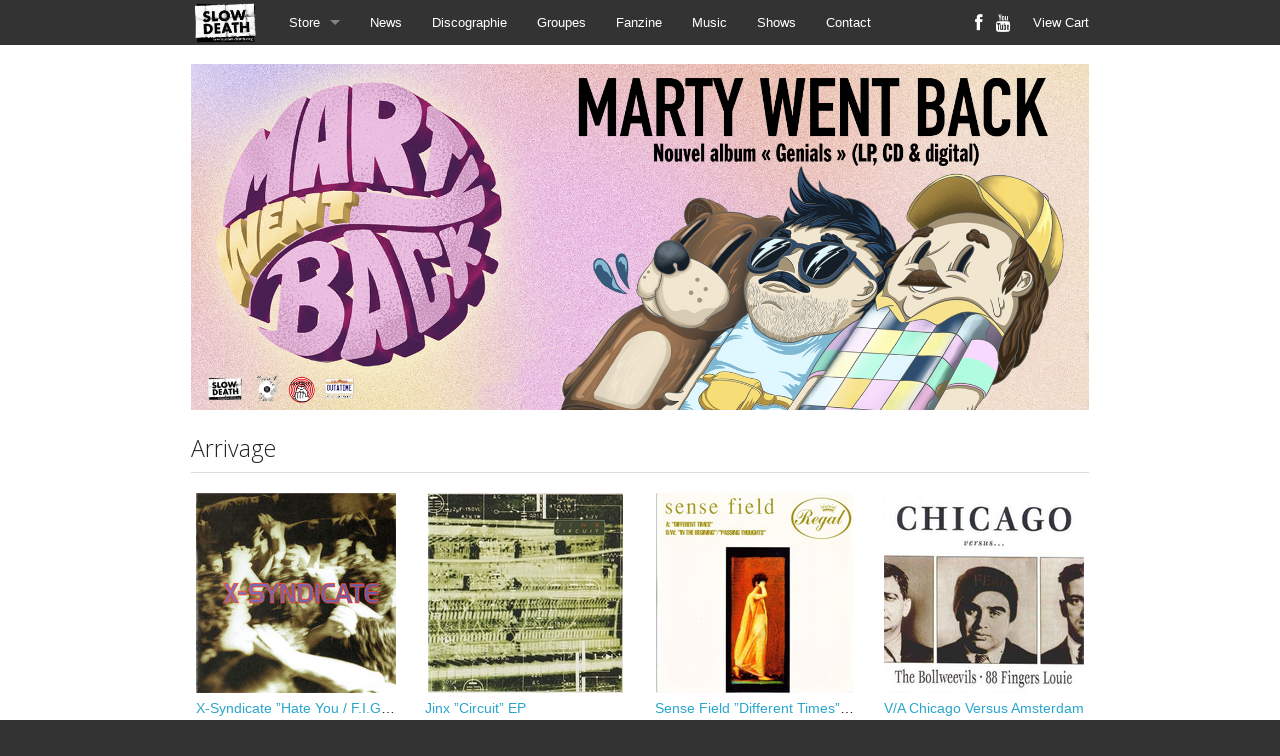

--- FILE ---
content_type: text/html
request_url: https://www.slow-death.org/store?page=2
body_size: 3753
content:
<!doctype html>
<html class="no-js" lang="en">
  <head>
    <meta charset="utf-8" />
    <meta name="viewport" content="width=device-width, initial-scale=1.0, maximum-scale=1.0;" />
    <title>
      Slow Death

      
        - Arrivage
      
    </title>

  
    <meta name="description" content=""/>
    <meta property="og:title" content="Arrivage"/>
    <meta property="og:type" content="category"/>
    <meta property="og:url" content="https://www.slow-death.org/categories/arrivage"/>
    <meta property="og:site_name" content="Slow Death"/>
    <meta property="fb:admins" content="763253266"/>
  

  
    <link rel="alternate" type="application/atom+xml" title="Slow Death - Fanzine Feed" href="https://www.slow-death.org/Fanzine.xml"/>
  

    

    <link href="https://s6.limitedrun.com/normalize-1516774186.css" media="screen" rel="stylesheet" type="text/css"/>
    <link href="https://s6.limitedrun.com/foundation-1516774186.min.css" media="screen" rel="stylesheet" type="text/css"/>
    <link href="https://s5.limitedrun.com/asset/themes/1851-20170412041816000000000/facades/43639-20250525172417625853000/default-957d962b5ae106268a01662823fccfd0.css" media="screen" rel="stylesheet" type="text/css"/>
    <link href="https://netdna.bootstrapcdn.com/font-awesome/4.0.3/css/font-awesome.css" media="screen" rel="stylesheet" type="text/css"/>

    <script src="https://s6.limitedrun.com/modernizr-1516774186.js"></script>

  
    <script type="text/javascript">
      try {
        var _gaq = _gaq || [];
        _gaq.push(['_setAccount', 'G-3LND018CKV']);
        _gaq.push(['_setDomainName', window.location.host]);
        _gaq.push(['_trackPageview']);
        (function() {
          var ga = document.createElement('script'); ga.type = 'text/javascript'; ga.async = true;
          ga.src = ('https:' == document.location.protocol ? 'https://ssl' : 'http://www') + '.google-analytics.com/ga.js';
          var s = document.getElementsByTagName('script')[0]; s.parentNode.insertBefore(ga, s);
        })();
      } catch(e){}
    </script>
  
  </head>
  <body>
    <div class="contain-to-grid fixed">
      <nav class="top-bar" data-topbar>
        <ul class="title-area">
          <li class="name">
            <h1><a href="/"><img src="https://s9.limitedrun.com/images/1706096/Logo_Slow_Death_2018.png"/></a></h1>
          </li>
          <li class="toggle-topbar menu-icon">
            <a href="#"><span></span></a>
          </li>
        </ul>

        <section class="top-bar-section">
          <ul class="left">
            
              <li class="has-dropdown">
                <a href="/store">Store</a>
                <ul class="dropdown">
                  
                    <li><a href="/categories/slow-death">Slow Death</a></li>
                  
                    <li><a href="/categories/distro">Distro</a></li>
                  
                    <li><a href="/categories/second-hand">Second hand</a></li>
                  
                    <li><a href="/categories/compact-disc">Compact Disc</a></li>
                  
                    <li><a href="/categories/vinyles">Vinyles</a></li>
                  
                    <li><a href="/categories/livres-fanzines">Livres/Fanzines</a></li>
                  
                </ul>
              </li>
            

            
              <li><a href="/News">News</a></li>
            
              <li><a href="/discographie">Discographie</a></li>
            
              <li><a href="/groupes">Groupes</a></li>
            
              <li><a href="/Fanzine">Fanzine</a></li>
            
              <li><a href="/music">Music</a></li>
            
              <li><a href="/gallery">Shows</a></li>
            
              <li><a href="/contact">Contact</a></li>
            
          </ul>

          <ul class="right">
            <li><a id="view-cart" onclick="javascript:Store.cart.show();">View Cart</a></li>
          </ul>

          <ul class="social right">
            
              <li><a href="http://www.facebook.com/slwdth" target="_blank"><i class="fa fa-lg fa-facebook"></i></a></li>
            

            

            

            
              <li><a href="http://youtube.com/username" target="_blank"><i class="fa fa-lg fa-youtube"></i></a></li>
            

            
          </ul>
        </section>
      </nav>
    </div>

    <div class="content-container">
      <div>
        
  
    <div class="row">
      <div class="large-12 columns">
        <ul data-orbit>
          <li>
            
              <a href="https://www.slow-death.org/products/743530-maladroit-real-life-super-weirdos-cd-lp">
                <img src="https://s9.limitedrun.com/images/1828475/Banner_MWB_Shop.jpg"/>
              </a>
            
          </li>
  
          
            <li>
              
                <a href="https://www.slow-death.org/products/771976-slow-death-8-dead-kennedys-aux-bains-douches">
                  <img src="https://s9.limitedrun.com/images/1706374/Banner_DK_Shop.jpg"/>
                </a>
              
            </li>
          
  
          
            <li>
              
                <a href="https://www.slow-death.org/products/793789-acid-gras-la-revanche-du-cd1-cd">
                  <img src="https://s9.limitedrun.com/images/1706375/Banner_Acid_Gras_Shop.jpg"/>
                </a>
              
            </li>
          
        </ul>
      </div>
    </div>
  



  <div class="row">
    <div class="large-12 columns">
      <h4>Arrivage</h4>
      <hr/>

      <ul class="small-block-grid-2 medium-block-grid-3 large-block-grid-4">
        
          <li>
            <div class="product">
  <a class="th" href="/products/795046-x-syndicate-hate-you-f-i-g-h-t-ep">
    
      <img src="https://s9.limitedrun.com/images/1722579/v200_X-syndicate.jpg"/>
    

    
  </a>
  <div class="panel panel-info">
    <div>
      <a href="/products/795046-x-syndicate-hate-you-f-i-g-h-t-ep">
        
          X-Syndicate ”Hate You / F.I.G.H.T.” EP
        
      </a>
    </div>
    <div>
      
        

        
          
            
              
            
          

          
            €2.00
          

        
      
    </div>
  </div>
</div>
          </li>
        
          <li>
            <div class="product">
  <a class="th" href="/products/795043-jinx-circuit-ep">
    
      <img src="https://s9.limitedrun.com/images/1722576/v200_Jinx_Circuit.jpg"/>
    

    
  </a>
  <div class="panel panel-info">
    <div>
      <a href="/products/795043-jinx-circuit-ep">
        
          Jinx ”Circuit” EP
        
      </a>
    </div>
    <div>
      
        

        
          
            
              
            
          

          
            €2.00
          

        
      
    </div>
  </div>
</div>
          </li>
        
          <li>
            <div class="product">
  <a class="th" href="/products/794945-sense-field-different-times-ep">
    
      <img src="https://s9.limitedrun.com/images/1722431/v200_Sensefield.jpg"/>
    

    
  </a>
  <div class="panel panel-info">
    <div>
      <a href="/products/794945-sense-field-different-times-ep">
        
          Sense Field ”Different Times” EP
        
      </a>
    </div>
    <div>
      
        

        
          
            
              
            
          

          
            €4.00
          

        
      
    </div>
  </div>
</div>
          </li>
        
          <li>
            <div class="product">
  <a class="th" href="/products/794944-v-a-chicago-versus-amsterdam">
    
      <img src="https://s9.limitedrun.com/images/1722430/v200_VA_Chicago_Amsterdam.jpg"/>
    

    
  </a>
  <div class="panel panel-info">
    <div>
      <a href="/products/794944-v-a-chicago-versus-amsterdam">
        
          V/A Chicago Versus Amsterdam
        
      </a>
    </div>
    <div>
      
        

        
          
            
              
            
          

          
            €4.00
          

        
      
    </div>
  </div>
</div>
          </li>
        
          <li>
            <div class="product">
  <a class="th" href="/products/794943-nra-human-alert-sex-sells-but-are-you-buying-ep">
    
      <img src="https://s9.limitedrun.com/images/1722429/v200_NRA_Human.jpg"/>
    

    
  </a>
  <div class="panel panel-info">
    <div>
      <a href="/products/794943-nra-human-alert-sex-sells-but-are-you-buying-ep">
        
          NRA / Human Alert ”Sex Sells...But Are You Buying?!” EP
        
      </a>
    </div>
    <div>
      
        

        
          
            
              
            
          

          
            €4.00
          

        
      
    </div>
  </div>
</div>
          </li>
        
          <li>
            <div class="product">
  <a class="th" href="/products/794942-nra-another-day-at-work-ep">
    
      <img src="https://s9.limitedrun.com/images/1722428/v200_NRA_Another.jpg"/>
    

    
  </a>
  <div class="panel panel-info">
    <div>
      <a href="/products/794942-nra-another-day-at-work-ep">
        
          NRA ”Another Day At Work” EP
        
      </a>
    </div>
    <div>
      
        

        
          
            
              
            
          

          
            €4.00
          

        
      
    </div>
  </div>
</div>
          </li>
        
          <li>
            <div class="product">
  <a class="th" href="/products/794941-nra-shes-driving-ep">
    
      <img src="https://s9.limitedrun.com/images/1722427/v200_NRA_She_s.jpg"/>
    

    
  </a>
  <div class="panel panel-info">
    <div>
      <a href="/products/794941-nra-shes-driving-ep">
        
          NRA ”She's Driving” EP
        
      </a>
    </div>
    <div>
      
        

        
          
            
              
            
          

          
            €4.00
          

        
      
    </div>
  </div>
</div>
          </li>
        
          <li>
            <div class="product">
  <a class="th" href="/products/794940-nra-dont-know-ep">
    
      <img src="https://s9.limitedrun.com/images/1722426/v200_NRA_don_t_Know.jpg"/>
    

    
  </a>
  <div class="panel panel-info">
    <div>
      <a href="/products/794940-nra-dont-know-ep">
        
          NRA ”Don't Know” EP
        
      </a>
    </div>
    <div>
      
        

        
          
            
              
            
          

          
            €4.00
          

        
      
    </div>
  </div>
</div>
          </li>
        
          <li>
            <div class="product">
  <a class="th" href="/products/794939-nra-bunk-ep">
    
      <img src="https://s9.limitedrun.com/images/1722425/v200_NRA_bunk.jpg"/>
    

    
  </a>
  <div class="panel panel-info">
    <div>
      <a href="/products/794939-nra-bunk-ep">
        
          NRA ”Bunk” EP
        
      </a>
    </div>
    <div>
      
        

        
          
            
              
            
          

          
            €4.00
          

        
      
    </div>
  </div>
</div>
          </li>
        
          <li>
            <div class="product">
  <a class="th" href="/products/794938-down-by-law-dc-guns-ep">
    
      <img src="https://s9.limitedrun.com/images/1722424/v200_DBL.jpg"/>
    

    
  </a>
  <div class="panel panel-info">
    <div>
      <a href="/products/794938-down-by-law-dc-guns-ep">
        
          Down By Law ”DC Guns” EP
        
      </a>
    </div>
    <div>
      
        

        
          
            
              
            
          

          
            €4.00
          

        
      
    </div>
  </div>
</div>
          </li>
        
          <li>
            <div class="product">
  <a class="th" href="/products/794937-banner-pilot-monikers-split-ep">
    
      <img src="https://s9.limitedrun.com/images/1722423/v200_Banner.jpg"/>
    

    
  </a>
  <div class="panel panel-info">
    <div>
      <a href="/products/794937-banner-pilot-monikers-split-ep">
        
          Banner Pilot / Monikers ”Split” EP
        
      </a>
    </div>
    <div>
      
        

        
          
            
              
            
          

          
            €4.00
          

        
      
    </div>
  </div>
</div>
          </li>
        
          <li>
            <div class="product">
  <a class="th" href="/products/794936-no-friends-off-with-their-heads-another-wrong-field-of-darkness-ep">
    
      <img src="https://s9.limitedrun.com/images/1722422/v200_Off_With_NO_FRIENDS.jpg"/>
    

    
  </a>
  <div class="panel panel-info">
    <div>
      <a href="/products/794936-no-friends-off-with-their-heads-another-wrong-field-of-darkness-ep">
        
          No Friends / Off With Their Heads ”Another Wrong / Field Of Darkness” EP
        
      </a>
    </div>
    <div>
      
        

        
          
            
              
            
          

          
            €4.00
          

        
      
    </div>
  </div>
</div>
          </li>
        
          <li>
            <div class="product">
  <a class="th" href="/products/794935-off-with-their-heads-dear-landlord-split-ep">
    
      <img src="https://s9.limitedrun.com/images/1722421/v200_Off_With_Dead_Land.jpg"/>
    

    
  </a>
  <div class="panel panel-info">
    <div>
      <a href="/products/794935-off-with-their-heads-dear-landlord-split-ep">
        
          Off With Their Heads / Dear Landlord ”split” EP
        
      </a>
    </div>
    <div>
      
        

        
          
            
              
            
          

          
            €4.00
          

        
      
    </div>
  </div>
</div>
          </li>
        
          <li>
            <div class="product">
  <a class="th" href="/products/794934-o-pioneers-o-pioneers-ep">
    
      <img src="https://s9.limitedrun.com/images/1722420/v200_Opioneers.jpg"/>
    

    
  </a>
  <div class="panel panel-info">
    <div>
      <a href="/products/794934-o-pioneers-o-pioneers-ep">
        
          O Pioneers!!! ”O Pioneers!!!” EP
        
      </a>
    </div>
    <div>
      
        

        
          
            
              
            
          

          
            €4.00
          

        
      
    </div>
  </div>
</div>
          </li>
        
          <li>
            <div class="product">
  <a class="th" href="/products/794933-cooper-confessions-ep">
    
      <img src="https://s9.limitedrun.com/images/1722419/v200_Cooper_Confessions.jpg"/>
    

    
  </a>
  <div class="panel panel-info">
    <div>
      <a href="/products/794933-cooper-confessions-ep">
        
          Cooper ”Confessions” EP
        
      </a>
    </div>
    <div>
      
        

        
          
            
              
            
          

          
            €2.00
          

        
      
    </div>
  </div>
</div>
          </li>
        
          <li>
            <div class="product">
  <a class="th" href="/products/794932-v-a-aside-atomic-garden-g-a-s-drummers-ravi-ep">
    
      <img src="https://s9.limitedrun.com/images/1722418/v200_Aside.jpg"/>
    

    
  </a>
  <div class="panel panel-info">
    <div>
      <a href="/products/794932-v-a-aside-atomic-garden-g-a-s-drummers-ravi-ep">
        
          V/A Aside / Atomic Garden / G.A.S. Drummers / Ravi EP
        
      </a>
    </div>
    <div>
      
        

        
          
            
              
            
          

          
            €2.00
          

        
      
    </div>
  </div>
</div>
          </li>
        
          <li>
            <div class="product">
  <a class="th" href="/products/794929-nma-peripeteia-evil-eyves-ep">
    
      <img src="https://s9.limitedrun.com/images/1722415/v200_NMA.jpg"/>
    

    
  </a>
  <div class="panel panel-info">
    <div>
      <a href="/products/794929-nma-peripeteia-evil-eyves-ep">
        
          NMA ”Peripeteia / Evil Eyves” EP
        
      </a>
    </div>
    <div>
      
        

        
          
            
              
            
          

          
            €2.00
          

        
      
    </div>
  </div>
</div>
          </li>
        
          <li>
            <div class="product">
  <a class="th" href="/products/794928-tendinite-autobus-split-ep">
    
      <img src="https://s9.limitedrun.com/images/1722414/v200_Tendinite.jpg"/>
    

    
  </a>
  <div class="panel panel-info">
    <div>
      <a href="/products/794928-tendinite-autobus-split-ep">
        
          Tendinite / Autobus ”Split” EP
        
      </a>
    </div>
    <div>
      
        

        
          
            
              
            
          

          
            €2.00
          

        
      
    </div>
  </div>
</div>
          </li>
        
          <li>
            <div class="product">
  <a class="th" href="/products/794927-take-warning-take-warning-ep">
    
      <img src="https://s9.limitedrun.com/images/1722413/v200_takewarning-e1502846903120.jpg"/>
    

    
  </a>
  <div class="panel panel-info">
    <div>
      <a href="/products/794927-take-warning-take-warning-ep">
        
          Take Warning ”Take Warning” EP
        
      </a>
    </div>
    <div>
      
        

        
          
            
              
            
          

          
            €4.00
          

        
      
    </div>
  </div>
</div>
          </li>
        
          <li>
            <div class="product">
  <a class="th" href="/products/794926-overmars-icos-split-ep">
    
      <img src="https://s9.limitedrun.com/images/1722412/v200_Overmars.jpg"/>
    

    
  </a>
  <div class="panel panel-info">
    <div>
      <a href="/products/794926-overmars-icos-split-ep">
        
          Overmars / Icos ”Split” EP
        
      </a>
    </div>
    <div>
      
        

        
          
            
              
            
          

          
            €4.00
          

        
      
    </div>
  </div>
</div>
          </li>
        
          <li>
            <div class="product">
  <a class="th" href="/products/794922-guns-n-wankers-metal-ep">
    
      <img src="https://s9.limitedrun.com/images/1722408/v200_GNW_Metal.jpg"/>
    

    
  </a>
  <div class="panel panel-info">
    <div>
      <a href="/products/794922-guns-n-wankers-metal-ep">
        
          Guns 'N' Wankers ”Metal” EP
        
      </a>
    </div>
    <div>
      
        

        
          
            
              
            
          

          
            €4.00
          

        
      
    </div>
  </div>
</div>
          </li>
        
          <li>
            <div class="product">
  <a class="th" href="/products/794921-guns-n-wankers-pop-ep">
    
      <img src="https://s9.limitedrun.com/images/1722407/v200_GNW_Pop.jpg"/>
    

    
  </a>
  <div class="panel panel-info">
    <div>
      <a href="/products/794921-guns-n-wankers-pop-ep">
        
          Guns 'N' Wankers ”Pop” EP
        
      </a>
    </div>
    <div>
      
        

        
          
            
              
            
          

          
            €4.00
          

        
      
    </div>
  </div>
</div>
          </li>
        
          <li>
            <div class="product">
  <a class="th" href="/products/794920-guns-n-wankers-hardcore-ep">
    
      <img src="https://s9.limitedrun.com/images/1722406/v200_NW_Hardcore.jpg"/>
    

    
  </a>
  <div class="panel panel-info">
    <div>
      <a href="/products/794920-guns-n-wankers-hardcore-ep">
        
          Guns 'N' Wankers ”Hardcore” EP
        
      </a>
    </div>
    <div>
      
        

        
          
            
              
            
          

          
            €4.00
          

        
      
    </div>
  </div>
</div>
          </li>
        
          <li>
            <div class="product">
  <a class="th" href="/products/793789-acid-gras-la-revanche-du-cd1-cd">
    
      <img src="https://s9.limitedrun.com/images/1720671/v200_SD052_Acid_Gras_CD.jpg"/>
    

    
  </a>
  <div class="panel panel-info">
    <div>
      <a href="/products/793789-acid-gras-la-revanche-du-cd1-cd">
        
          ACID GRAS "La revanche du CD1" CD
        
      </a>
    </div>
    <div>
      
        

        
          
            
              
            
          

          
            €10.00
          

        
      
    </div>
  </div>
</div>
          </li>
        
      </ul>
    </div>
  </div>

  <div class="row">
    <div class="large-12 columns">
      <div class="pagination-centered">
        <nav class="pagination"><span class="prev"><a href="?page=1">&laquo; Previous</a></span><span class="page"><a href="?page=1">1</a></span><span class="page current">2</span><span class="page"><a href="?page=3">3</a></span><span class="page"><a href="?page=4">4</a></span><span class="page"><a href="?page=5">5</a></span><span class="page"><a href="?page=6">6</a></span><span class="page gap">...</span><span class="page"><a href="?page=10">10</a></span><span class="next"><a href="?page=3">Next &raquo;</a></span></nav>
      </div>
    </div>
  </div>

      </div>
    </div>

    <div class="footer-container">
      <div>
        <div class="row">
          <div class="large-12 columns">
            <p>
              &copy; 2026 Slow Death - Powered by <a href="http://limitedrun.com/?ref=store">Limited Run</a>
            </p>
          </div>
        </div>
      </div>
    </div>

    <script src="https://code.jquery.com/jquery-2.0.3.min.js"></script>
    <script src="https://s6.limitedrun.com/foundation-1516774186.min.js"></script>
    <script>
      $(document).foundation({
        orbit: {
          bullets: false,
          navigation_arrows: false,
          resume_on_mouseout: true,
          slide_number: false
        }
      });
    </script>

    <!-- The following store.js script is required for every page. Do not remove it. -->
    <script src="//static.getclicky.com/js" type="text/javascript"></script>
<script src="https://s8.limitedrun.com/assets/store-09b01c291f57ee28245fe52217aae8f551bf0e17234281c4e7bbcf5f1baeb02a.js"></script>
    <!-- /store.js -->
  </body>
</html>


--- FILE ---
content_type: application/javascript; charset=UTF-8
request_url: https://api.ipinfodb.com/v3/ip-country/?key=9d19a735d445cacfce94f5503117c4a0af894029d509efc711d91d8775d200f8&format=json&callback=Store.setCountry
body_size: -311
content:
Store.setCountry(
{
    "statusCode": "OK",
    "statusMessage": "",
    "ipAddress": "18.220.1.164",
    "countryCode": "US",
    "countryName": "United States of America"
})